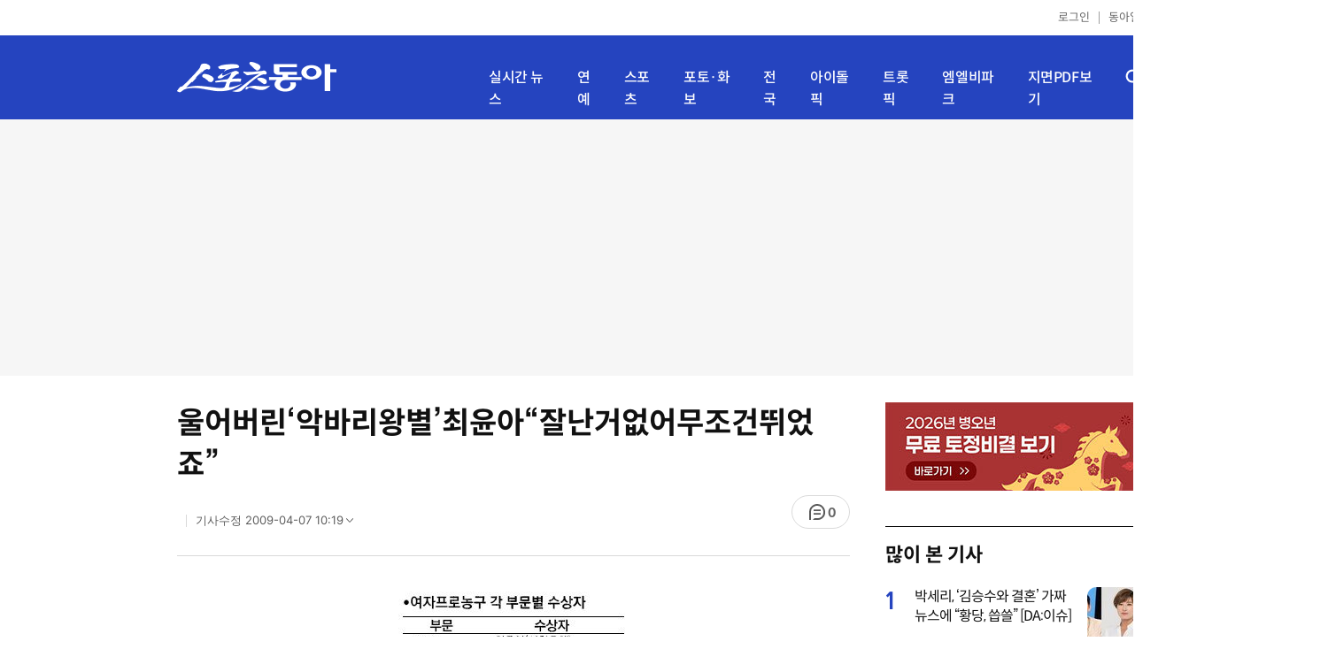

--- FILE ---
content_type: text/html; charset=UTF-8
request_url: https://sports.donga.com/sports/article/all/20090330/5136923/1
body_size: 12492
content:
<!doctype html>
<html lang="ko">
<head>
    <title>울어버린‘악바리왕별’최윤아“잘난거없어무조건뛰었죠”｜스포츠동아</title>
    <meta http-equiv="Content-Type" content="text/html; charset=utf-8" />
    <meta http-equiv="X-UA-Compatible" content="IE=edge" />
    <meta name="description" content="오빠와 함께 공 튀기는 것을 좋아하던 소녀가 있었다. “한 번 더해.” “이씨. 또 한 번 더해.” 소녀는 어떻게" />
    <meta name="writer" content="스포츠동아" />
    <meta name='referrer' content='unsafe-url' />
    <link rel="image_src" href="https://dimg1.donga.com/wps/SPORTS/IMAGE/2009/03/31/5075188.1.jpg" />
    <link rel="shortcut icon" href="https://image.donga.com/mobile/image/icon/sports/favicon.ico" />
    <link rel="canonical" href="https://sports.donga.com/sports/basketball/article/all/20090330/5136923/1" />
    <meta name='robots' content='max-image-preview:standard'/>
<meta property="og:title" content="울어버린‘악바리왕별’최윤아“잘난거없어무조건뛰었죠”" />
<meta property="og:image" content="https://dimg1.donga.com/wps/SPORTS/IMAGE/2009/03/31/5075188.1.jpg" />
<meta property="og:image:width" content="261" />
<meta property="og:image:height" content="345" />
<meta property="og:type" content="article" />
<meta property="og:site_name" content="스포츠동아" />
<meta property="og:description" content="오빠와 함께 공 튀기는 것을 좋아하던 소녀가 있었다. “한 번 더해.” “이씨. 또 한 번 더해.” 소녀는 어떻게" />
<meta property="og:pubdate" content="2009-03-30 00:00:00" />
<meta property='og:url' content='https://sports.donga.com/sports/article/all/20090330/5136923/1'><meta name='twitter:url' content='https://sports.donga.com/sports/article/all/20090330/5136923/1' />
<meta name="twitter:card" content="summary_large_image" />
<meta name="twitter:image:src" content="https://dimg1.donga.com/wps/SPORTS/IMAGE/2009/03/31/5075188.1.jpg" />
<meta name="twitter:site" content="@dongacom_enter" />
<meta name="twitter:description" content="오빠와 함께 공 튀기는 것을 좋아하던 소녀가 있었다. “한 번 더해.” “이씨. 또 한 번 더해.” 소녀는 어떻게" />
<meta name="twitter:title" content="울어버린‘악바리왕별’최윤아“잘난거없어무조건뛰었죠”" />
<meta itemprop="name" content="울어버린‘악바리왕별’최윤아“잘난거없어무조건뛰었죠”">
<meta itemprop="description" content="오빠와 함께 공 튀기는 것을 좋아하던 소녀가 있었다. “한 번 더해.” “이씨. 또 한 번 더해.” 소녀는 어떻게">
<meta itemprop="image" content="https://dimg1.donga.com/wps/SPORTS/IMAGE/2009/03/31/5075188.1.jpg">
<meta name='taboola:url' content='https://sports.donga.com/sports/basketball/article/all/20090330/5136923/1' />
    <meta name='categorycode' content='010601'>
<meta name='categoryname' content='프로농구'>
<meta content="프로농구" property="article:section"><meta content="5136923" property="dable:item_id">
<meta content="" property="dable:author">
<meta content="프로농구" property="article:section">
<meta content="2009-03-30T00:00:00+09:00" property="article:published_time">
    
    <link rel='stylesheet' href='https://image.donga.com/donga_v1/css/donga_comment.css' />
    <link rel='stylesheet' href='https://image.donga.com/donga/css.v.2.0/slick.css' />   
    <link rel="stylesheet" type="text/css" href="https://image.donga.com/sportsdonga/2025/pc/css/sports_pc.css?t=20250528" />
    <script type='text/javascript' src="https://image.donga.com/donga/js.v.5.0/jquery-3.7.0.min.js"></script>
    <script type='text/javascript' src='https://image.donga.com/donga/js.v.5.0/slick.min.js'></script>   
    <script type='text/javascript' src="https://image.donga.com/donga/js.v.5.0/jquery-ui.min.js"></script>
    <script type='text/javascript' src="https://image.donga.com/donga/js.v.1.0/jquery-cookie.js"></script>
    <script type='text/javascript' src='https://image.donga.com/donga/js.v.1.0/donga.js'></script>
    <link rel="stylesheet" href="https://image.donga.com/donga/css.v.2.0/swiper-bundle.min.css" />
    <script type='text/javascript' src='https://image.donga.com/donga/js.v.5.0/swiper-bundle.min.js'></script>
    <script type='text/javascript' src="https://image.donga.com/sportsdonga/2025/pc/js/common.js"></script>    
    <script src="https://image.donga.com/donga/js.v.1.0/snsShare.js?t=20250528"></script>
    <script src="https://image.donga.com/js/kakao.link.js"></script>
    <script src="https://image.donga.com/donga/js/kakao-latest.min.js"></script>    
    
<script type="text/javascript" src="https://image.donga.com/donga/js.v.1.0/GAbuilder.js?t=20240911"></script>
<script type="text/javascript">
gabuilder = new GAbuilder('GTM-P4KS3JH') ;
let pageviewObj = {
    'up_login_status' : 'N',
        'ep_contentdata_content_id' : '5136923' ,
        'ep_contentdata_content_title' : '울어버린‘악바리왕별’최윤아“잘난거없어무조건뛰었죠”' ,
        'ep_contentdata_delivered_date' : '2009-03-30 00:00:00' ,
        'ep_contentdata_content_category_1depth' : '-' ,
        'ep_contentdata_content_category_2depth' : '-' ,
        'ep_contentdata_content_type' : '-' ,
        'ep_contentdata_content_tags' : '-' ,
        'ep_contentdata_author_name' : '-' ,
        'ep_contentdata_content_source' : '' ,
        'ep_contentdata_content_multimedia' : '1' ,
        'ep_contentdata_content_characters' : '849' ,
        'ep_contentdata_content_loginwall' : 'N' ,
        'ep_contentdata_content_series' : '-' ,
        'ep_contentdata_content_issue' : '-' ,
        'ep_contentdata_author_dept' : '-'
}
gabuilder.GAScreen(pageviewObj);
</script>
                <script>
                window.addEventListener('message', function (e) {
                    try {
                        var data = JSON.parse(e.data);
                        if ( data.event_name ){
                            let eventObj = {};
                            eventObj = {
                                event_name : data.event_name,
                                ep_button_name : data.ep_button_name,
                                ep_button_area : data.ep_button_area,
                                ep_button_category : data.ep_button_category
                            }
                            gabuilder.GAEventOBJ(eventObj) ;
                        }
                    }
                    catch
                    {
                        return ;
                    }
                });
            </script>
    <script type="application/ld+json">
{
    "@context": "https://schema.org",
    "@type": "NewsArticle",
    "@id": "https://sports.donga.com/sports/article/all/20090330/5136923/1#newsarticle",
    "headline": "울어버린‘악바리왕별’최윤아“잘난거없어무조건뛰었죠”",
    "description": "오빠와 함께 공 튀기는 것을 좋아하던 소녀가 있었다. “한 번 더해.” “이씨. 또 한 번 더해.” 소녀는 어떻게",
    "inLanguage": "kr",
    "mainEntityOfPage": "https://sports.donga.com/sports/article/all/20090330/5136923/1",
    "url": "https://sports.donga.com/sports/article/all/20090330/5136923/1",
    "image": [
        {
            "@type": "ImageObject",
            "url": "https://dimg.donga.com/wps/SPORTS/IMAGE/2009/03/31/5075188.1.jpg",
            "width": 261,
            "height": 345,
            "caption": "울어버린‘악바리왕별’최윤아“잘난거없어무조건뛰었죠”"
        }
    ],
    "datePublished": "2009-03-30T00:00:00+09:00",
    "dateModified": "2009-04-07T10:19:42+09:00",
    "author": [
        
    ],
    "publisher": {
        "@type": "Organization",
        "name": "스포츠동아",
        "url": "https://sports.donga.com", 
        "logo": {
            "@type": "ImageObject",
            "url": "https://image.donga.com/mobile/image/icon/sports/apple-touch-icon.png",
            "width": 120,
            "height": 120
        }
                ,
        "sameAs": [
                "https://newsstand.naver.com/314",
                "https://ko.wikipedia.org/wiki/스포츠동아"
        ]
    }
}
</script>    
</head>
<body>

<!-- Google Tag Manager (noscript) -->
<noscript><iframe src='https://www.googletagmanager.com/ns.html?id=GTM-P4KS3JH' height='0' width='0' style='display:none;visibility:hidden'></iframe></noscript>
<!-- End Google Tag Manager (noscript) -->    <div class="skip"><a href="#container">본문바로가기</a></div>
    <!-- header -->
    <div id="header">
        <div id="gnb">
            <ul class="gnb_list">
                <li><a href='https://secure.donga.com/membership/login.php?gourl=https%3A%2F%2Fsports.donga.com%2Fsports%2Farticle%2Fall%2F20090330%2F5136923%2F1'>로그인</a></li>
                <li class="donga"><a href="https://www.donga.com" target="_blank">동아일보</a></li>
            </ul>
        </div>
        <div id="inner_header_wrap">
            <div id="inner_header">
                <div class="logo">
                    <a href="https://sports.donga.com">
                        <img src="https://image.donga.com/sportsdonga/2025/pc/images/logo_sports.png" alt="스포츠동아" />
                    </a>
                </div>
                <ul class="menu_list">
                    <li><a href="https://sports.donga.com/news">실시간 뉴스</a></li>
                    <li><a href="https://sports.donga.com/ent">연예</a></li>
                    <li><a href="https://sports.donga.com/sports">스포츠</a></li>
                    <li><a href="https://sports.donga.com/photo">포토·화보</a></li>
                    <li><a href="https://sports.donga.com/region">전국</a></li>
                    <li><a href="https://idolpick.donga.com" target="_blank">아이돌픽</a></li>
                    <li><a href="https://trotpick.donga.com" target="_blank">트롯픽</a></li>
                    <li><a href="https://mlbpark.donga.com" target="_blank">엠엘비파크</a></li>
                    <li><a href="https://sports.donga.com/pdf">지면PDF보기</a></li>
                </ul>
                <div class="header_right">
                    <span class="btn_allmenu">전체메뉴보기</span>
                </div>
            </div>
            <!-- 전체메뉴 -->
            <div id="allmenu_layer">
                <div class="allmenu_con">
                    <div class="wrap_menu">
                        <div class="menu_news">
                            <span class="tit">뉴스</span>
                            <ul class="allmenu_list">
                                <li><a href="https://sports.donga.com/news">실시간뉴스</a></li>
                                <li><a href="https://sports.donga.com/ent">연예</a></li>
                                <li><a href="https://sports.donga.com/sports">스포츠</a></li>
                                <li><a href="https://sports.donga.com/photo">포토·화보</a></li>
                                <li><a href="https://sports.donga.com/idolnews">아이돌뉴스</a></li>
                                <li><a href="https://sports.donga.com/interview">인터뷰</a></li>
                                <li><a href="https://sports.donga.com/series">기자스페셜</a></li>
                            </ul>
                        </div>
                        <div class="menu_con">
                            <ul class="site_list">
                                <li><a href="https://idolpick.donga.com/" target="_blank">아이돌픽</a></li>
                                <li><a href="https://mlbpark.donga.com" target="_blank">MLBPARK</a></li>
                                <li><a href="https://voda.donga.com" target="_blank">VODA</a></li>
                                <li><a href="https://www.sinunse.com" target="_blank">운세</a></li>
                                <li><a href="https://bizn.donga.com" target="_blank">비즈N</a></li>
                                <li><a href="https://studio.donga.com" target="_blank">VOSS</a></li>
                                <li><a href="https://www.donga.com" target="_blank">동아닷컴</a></li>
                            </ul>
                        </div>
                        <!-- 검색 -->
                        <div class="search">
                            <div class="search_form">
                                <form action="https://sports.donga.com/search">
                                    <fieldset>
                                        <legend>전체 검색 영역</legend>
                                        <span class="search_txt">궁금하신 키워드를 검색해 보세요.</span>
                                        <label for="allSearch" class="hidden">전체 검색어 입력</label>
                                        <input type="text" id="allSearch" name="query" class="inp" autocomplete="off" placeholder="검색어를 입력해 주세요." />
                                        <button id="sportsSearch" class="btn_search" type="submit"><span>검색</span></button>
                                    </fieldset>
                                </form>
                            </div>
                        </div>
                        <!-- //검색 -->
                    </div>
                </div>
            </div>
            <!-- //전체메뉴 -->
        </div>
    </div>
    <!-- //header -->
    <div id='ad_top' class='ad_top'><script type='text/javascript' src='https://yellow.contentsfeed.com/RealMedia/ads/adstream_jx.ads/sports.donga.com/@Top'></script></div><div id='container' class='view_page'><div id='contents'><div class='sub_content article_cont'><div class='list_content'><div class='article_tit'>
    <h1 class='tit'>울어버린‘악바리왕별’최윤아“잘난거없어무조건뛰었죠”</h1>
    <ul class="news_info">
        <li></li>
        <li><button data-date aria-expanded='false' aria-haspopup='true' aria-controls='dateInfo'>기사수정 <span aria-hidden='true'>2009-04-07 10:19</span><i class='arw bottom'><svg><use href='#arw-top-s'></use></svg></i></button><div id='dateInfo' class='date_info'><p>입력 <span aria-hidden='true'>2009-03-30 00:00</span></div></li>
    </ul>
    <div class="right">
        <span class="btn_reply" data-target='modalComment'><span class="replyCnt"></span></span>
    </div>
</div>
<div itemprop="articleBody" class="articleBody">
    
    <div class='article_txt'>
        <div class='article_word' id='article_body' >
            <div class='photo_view'><div class='articlePhoto' align='center'><div class='' style='display:inline-block;'><img src='https://dimg.donga.com/wps/SPORTS/IMAGE/2009/03/31/5075188.1.jpg' alt=''><p style='word-break:break-all;width:261px;'></p></div></div></div><div class='subcont_ad01'><script type='text/javascript' src='https://yellow.contentsfeed.com/RealMedia/ads/adstream_jx.ads/sports20.donga.com/pc@Middle'></script></div><br>
            
            <DTPACS><DTP ID=5075188.1.1.jpg><DTPAE>
오빠와 함께 공 튀기는 것을 좋아하던 소녀가 있었다. “한 번 더해.” “이씨. 또 한 번 더해.” 소녀는 어떻게든 1승을 따냈다. 이길 때까지 경기가 계속 됐으니까. 체육선생님이었던 작은아버지는 거친 파울을 해서라도 이겨야 직성이 풀리는 고집불통 조카에게서 운동의 재능을 발견했다. 2005년, 대만에서 열린 존스컵 대회에서 ‘대만의 전주원’ 천웨이쥐안에게 날린 발차기는 사실, 이 때부터 예정돼 있었는지 모른다.

 어머니 김성옥씨는 “(최)윤아(24·신한은행)는 딸자식 키우는 것 같지가 않았었다”고 회상했다. 초등학교시절, 1000원짜리 한 장을 쥐어서라도 악착같이 치마를 입혀보려 했지만 최윤아는 바지만을 고집했다. 치마가 뛰어노는데 거추장스러웠기 때문이었다. 지금도 최윤아는 경기 중 팀 내 최고의 활동량을 자랑한다.

 악착같은 승부근성과 부지런함. 이것이 168cm에 불과한 최윤아의 농구실력을 ‘쑥쑥’ 키워온 원동력이다. 그리고 30일. 최윤아는 서울 그랜드하얏트호텔에서 열린 KB국민은행 2008-2009 여자프로농구 시상식에서 정규리그 최우수선수(MVP)로 우뚝 섰다. 덕분에 “중학교 때부터 살림이 어려워져 보약 한 재 못해줬다”며 눈물을 글썽이는 어머니는 마음의 짐도 덜었다.

 최윤아 역시 눈물을 펑펑 쏟았다. “내세울 것 없는 선수였기에 피나는 노력을 했다”며 “이 상은 힘든 시기를 견뎌온 선물이라고 생각한다”고 했다. 그래서 최윤아의 좌우명은 ‘不狂不及(미치지 않으면 미치지 못한다).’ 최윤아는 “(MVP는) 또 다른 시작”이라며 “모두가 날 최고의 가드로 인정할 때까지 발전하겠다”고 밝혔다. 딱 최윤아 답다.

전영희 기자 setupman@donga.com
            <p class="copyright">Copyright &copy; 스포츠동아. All rights reserved. 무단 전재, 재배포 및 AI학습 이용 금지</p>
        </div>
    </div>
    <div class="layer_area_wrap">
        <div class="layer_area">
            <div class="reply_num"><span class="replyCnt"></span></div>
            <div class="share_num"><span>공유하기</span></div>
        </div>
            
            <div class="modal share_box">
                <p class="tit">공유하기</p>
                
                <div id="snsPanel" class='snsPanel' role="tabpanel" aria-labelledby="snsTab">
                    <ul class="share_link_list">
                        <li class='share_link_node kakaotalk'><a href='javascript:void(0);' data-sns-type='kakaotalk'><span class='is_blind'>카카오톡으로 공유하기</span><i class='ic'><svg><use href='#ic-kakao-talk'></use></svg></i></a></li><li class='share_link_node facebook'><a href='javascript:void(0);' data-sns-type='facebook'><span class='is_blind'>페이스북으로 공유하기</span><i class='ic'><svg><use href='#ic-facebook'></use></svg></i></a></li><li class='share_link_node twitter'><a href='javascript:void(0);' data-sns-type='twitter'><span class='is_blind'>트위터로 공유하기</span><i class='ic'><svg><use href='#ic-twitter'></use></svg></i></a></li>   
                    </ul>
                        
    <div class="input_wrap copy">
        <input type="text" name="copyurl" class='url_inp' value="https://sports.donga.com/sports/article/all/20090330/5136923/1" readonly="">
        <a href='javascript:void(0);' data-sns-type='copyurl' class="copy_btn btn_copyurl">URL 복사</a>
    </div>
                </div>
                
                <button class="close_btn">
                    <span class="is_blind">창 닫기</span>
                    <i class="ic">
                        <svg>
                            <use href="#ic-close"></use>
                        </svg>
                    </i>
                </button>
            </div>
            
        <script>
        window.snsShare = new snsShare( {  kakaotalkKey : '74003f1ebb803306a161656f4cfe34c4' ,  url : 'https://sports.donga.com/sports/article/all/20090330/5136923/1'  } ) ;
    
        $(document).on('click',".snsPanel a[data-sns-type], .snsPanel button[data-sns-type]",function (e) {
            e.preventDefault();
            var snsType = $(this).data('sns-type');
            var snsPanel = $(this).parents('.snsPanel') ;
            var customUrl = snsPanel.data('sns-url');            
            var customTitle = snsPanel.data('sns-title');            
            var customDesc = snsPanel.data('sns-desc');            
            var customImageUrl = snsPanel.data('sns-imgurl');            
    
                
            let eventObj = {};
            var ep_button_name = "" ;
            switch (snsType) {
                case 'facebook':
                    ep_button_name = "공유하기_페이스북" ;            
                    break;
                case 'twitter':
                    ep_button_name = "공유하기_트위터" ;
                    break;
                case 'kakaotalk':
                    ep_button_name = "공유하기_카카오톡" ;
                    break;
                case 'naverband':
                    ep_button_name = "공유하기_네이버밴드" ;
                    break;
                case 'naverline':
                    ep_button_name = "공유하기_라인" ;
                    break;
                case 'copyurl':
                    ep_button_name = "공유하기_URL복사" ;
                    break;
                case 'email':
                    ep_button_name = "공유하기_이메일" ;
                    break;
                default:
                    return;
            }
            eventObj = {
                event_name : 'share_event',
                ep_button_name : ep_button_name,
                ep_button_area : '공유하기',
                ep_button_category : '공유하기'
            }   
    
            if ( window.gabuilder ) gabuilder.GAEventOBJ(eventObj) ;
                
            if ( window.spinTopParams ) _spinTopSNSShare(spinTopParams);
    
            switch (snsType) {
                case 'facebook':
                    snsShare.facebook( { 
                        url : customUrl,
                        utmQueryString : 'utm_source=facebook&utm_medium=share&utm_campaign=article_share_fb'
                    } );
                    break;
                case 'twitter':
                    snsShare.twitter( { 
                        url : customUrl,
                        title : customTitle,
                        desc : customDesc,
                        utmQueryString : 'utm_source=twitter&utm_medium=share&utm_campaign=article_share_tw'
                    } );
                    break;
                case 'kakaotalk':
                    snsShare.kakaotalk( { 
                        url : customUrl,
                        title : customTitle,
                        desc : customDesc,
                        imageUrl : customImageUrl,
                        utmQueryString : 'utm_source=kakao&utm_medium=share&utm_campaign=article_share_kt'
                    } );
                    break;
                case 'naverband':
                    snsShare.naverband( { 
                        url : customUrl,
                        title : customTitle,
                        desc : customDesc,
                        utmQueryString : 'utm_source=naver&utm_medium=share&utm_campaign=article_share_bd'
                    } );
                    break;
                case 'naverline':
                    snsShare.naverline( { 
                        url : customUrl,
                        title : customTitle,
                        desc : customDesc,
                        utmQueryString : 'utm_source=naver&utm_medium=share&utm_campaign=article_share_nl'
                    } );
                    break;
                case 'copyurl':
                    snsShare.copyurl( $(this) );
                    break;
                case 'email':
                    snsShare.email( {
                        gid : '5136923'  ,
                        date : '20090330'  ,
                        product : 'SPORTS'
                    } );
                    break;
                default:
                    return;
            }     
        });
        </script>
        <div class='sub_ad02'><script type='text/javascript' src='https://yellow.contentsfeed.com/RealMedia/ads/adstream_jx.ads/sports20.donga.com/pc@Bottom'></script></div>
    </div>
</div>
<script type='text/javascript' src='https://image.donga.com/donga/js.v.5.0/spintop-comment-test1.js?t=20250316'></script>
<script>
   var spinTopParams = new Array();
   spinTopParams['length'] = '10' ;
   spinTopParams['show'] = '3';
   spinTopParams['anchor'] = '0';
   spinTopParams['site'] = 'sports.donga.com' ;
   spinTopParams['newsid'] = '5136923' ;
   spinTopParams['newsurl'] = 'https://sports.donga.com/sports/basketball/article/all/20090330/5136923/1' ;
   spinTopParams['newstitle'] = '울어버린‘악바리왕별’최윤아“잘난거없어무조건뛰었죠”' ;
   spinTopParams['newsimage'] = 'https://dimg.donga.com/wps/SPORTS/IMAGE/2009/03/31/5075188.1.jpg' ;

   $(document).ready(function(){
       _spinTopCount(spinTopParams);
       _spinTop (spinTopParams, 1, 0 ) ;
   });
</script>
<div class='news_slide_wrap'><div class='news_slide swiper'><span class='tit'>주요 뉴스</span><ul class='news_con swiper-wrapper'><li class='img_no swiper-slide'><a href='https://sports.donga.com/article/all/20090330/5136862/1'><span class='txt'>최윤아, 2008~2009 WKBL 최우수선수…신인왕은 박혜진 </span></a></li><li class='img_no swiper-slide'><a href='https://sports.donga.com/article/all/20090330/5136866/1'><span class='txt'><WKBL시상식>MVP 최윤아 “이 상이 짐이 되지 않게 하겠다”</span></a></li><li class='img_no swiper-slide'><a href='https://sports.donga.com/article/all/20090330/5136924/1'><span class='txt'>김은경 ‘폭력 얼룩’ 1년만에 명예회복</span></a></li></ul></div><div class='swiper-button-prev slick-arrow'></div><div class='swiper-button-next slick-arrow'></div></div>
<div id='taboola-below-article-thumbnails' class='trc_related_container trc_spotlight_widget trc_elastic trc_elastic_thumbnails-a'><script type='text/javascript' src='https://yellow.contentsfeed.com/RealMedia/ads/adstream_jx.ads/sports20.donga.com/pc@Bottom1'></script></div>
<div class='today_sportnews'><div class='sub_ad04'><script type='text/javascript' src='https://yellow.contentsfeed.com/RealMedia/ads/adstream_jx.ads/sports20.donga.com/pc@Bottom2'></script></div></div>

<div class='recom_list'><ul class='news_con'><li><a href='https://sports.donga.com/ent/article/all/20260129/133260411/1' class='top'><span class='thumb'><img src='https://dimg.donga.com/a/232/174/95/1/wps/SPORTS/IMAGE/2026/01/29/133260408.1.jpg' alt='올아워즈 멤버 전원 작사 참여, 데뷔 첫 발라드 팬송 발매' /></span></a><a href='https://sports.donga.com/ent/article/all/20260129/133260411/1' class='txt_box'><span class='txt'>올아워즈 멤버 전원 작사 참여, 데뷔 첫 발라드 팬송 발매</span></a></li><li><a href='https://sports.donga.com/ent/article/all/20260129/133260500/1' class='top'><span class='thumb'><img src='https://dimg.donga.com/a/232/174/95/1/wps/SPORTS/IMAGE/2026/01/29/133260425.1.jpg' alt='방화로 일가족 사망… 안정환 분노 터졌다 (용형사4) ' /></span></a><a href='https://sports.donga.com/ent/article/all/20260129/133260500/1' class='txt_box'><span class='txt'>방화로 일가족 사망… 안정환 분노 터졌다 (용형사4) </span></a></li><li><a href='https://sports.donga.com/ent/article/all/20260129/133257789/1' class='top'><span class='thumb'><img src='https://dimg.donga.com/a/232/174/95/1/wps/SPORTS/IMAGE/2026/01/29/133257840.1.png' alt='“떠나간 연결고리” 이윤지, 알리 콘서트서 故박지선 그리움' /></span></a><a href='https://sports.donga.com/ent/article/all/20260129/133257789/1' class='txt_box'><span class='txt'>“떠나간 연결고리” 이윤지, 알리 콘서트서 故박지선 그리움</span></a></li><li><a href='https://sports.donga.com/ent/article/all/20260129/133262378/1' class='top'><span class='thumb'><img src='https://dimg.donga.com/a/232/174/95/1/wps/SPORTS/IMAGE/2026/01/29/133262379.1.jpg' alt='가수 출신 제작자 신 모 씨, 美 원정도박 의혹…54억 내역' /></span></a><a href='https://sports.donga.com/ent/article/all/20260129/133262378/1' class='txt_box'><span class='txt'>가수 출신 제작자 신 모 씨, 美 원정도박 의혹…54억 내역</span></a></li><li><a href='https://sports.donga.com/ent/article/all/20260129/133262428/1' class='top'><span class='thumb'><img src='https://dimg.donga.com/a/232/174/95/1/wps/SPORTS/IMAGE/2026/01/29/133262429.1.png' alt='리지, 우울감 토로하며 오열…자책·불안 고백' /></span></a><a href='https://sports.donga.com/ent/article/all/20260129/133262428/1' class='txt_box'><span class='txt'>리지, 우울감 토로하며 오열…자책·불안 고백</span></a></li><li><a href='https://sports.donga.com/ent/article/all/20260128/133253634/1' class='top'><span class='thumb'><img src='https://dimg.donga.com/a/232/174/95/1/wps/SPORTS/IMAGE/2026/01/28/133253626.1.jpg' alt='안선영, 사기·횡령 피해 고백 “母 암수술 중인데도 방송해” [종합]' /></span></a><a href='https://sports.donga.com/ent/article/all/20260128/133253634/1' class='txt_box'><span class='txt'>안선영, 사기·횡령 피해 고백 “母 암수술 중인데도 방송해” [종합]</span></a></li><li><a href='https://sports.donga.com/ent/article/all/20260129/133261706/1' class='top'><span class='thumb'><img src='https://dimg.donga.com/a/232/174/95/1/wps/SPORTS/IMAGE/2025/10/31/132681474.1.jpg' alt='장동주 “해킹범에게 협박…수십억 빚더미”, ‘오인간’ 측 “개인 이슈” [공식]' /></span></a><a href='https://sports.donga.com/ent/article/all/20260129/133261706/1' class='txt_box'><span class='txt'>장동주 “해킹범에게 협박…수십억 빚더미”, ‘오인간’ 측 “개인 이슈” [공식]</span></a></li><li><a href='https://sports.donga.com/ent/article/all/20260129/133259373/1' class='top'><span class='thumb'><img src='https://dimg.donga.com/a/232/174/95/1/wps/SPORTS/IMAGE/2026/01/29/133259374.1.png' alt='안선영 “밀가루·설탕 5년 끊었다”…50대 관리법 화제' /></span></a><a href='https://sports.donga.com/ent/article/all/20260129/133259373/1' class='txt_box'><span class='txt'>안선영 “밀가루·설탕 5년 끊었다”…50대 관리법 화제</span></a></li><li><a href='https://sports.donga.com/ent/article/all/20260129/133259790/1' class='top'><span class='thumb'><img src='https://dimg.donga.com/a/232/174/95/1/wps/SPORTS/IMAGE/2026/01/29/133254456.1.jpeg' alt='배두나, 韓영화의 자존심…경쟁 초청 ‘0편’ 아쉬움 속 베를린 심사위원 위촉' /></span></a><a href='https://sports.donga.com/ent/article/all/20260129/133259790/1' class='txt_box'><span class='txt'>배두나, 韓영화의 자존심…경쟁 초청 ‘0편’ 아쉬움 속 베를린 심사위원 위촉</span></a></li><li><a href='https://sports.donga.com/ent/article/all/20260129/133255010/1' class='top'><span class='thumb'><img src='https://dimg.donga.com/a/232/174/95/1/wps/SPORTS/IMAGE/2026/01/29/133254998.1.jpg' alt='‘40세 임신’ 오초희, 고위험 쌍둥이 임신 근황…“결국 휠체어”' /></span></a><a href='https://sports.donga.com/ent/article/all/20260129/133255010/1' class='txt_box'><span class='txt'>‘40세 임신’ 오초희, 고위험 쌍둥이 임신 근황…“결국 휠체어”</span></a></li><li><a href='https://sports.donga.com/ent/article/all/20260129/133259593/1' class='top'><span class='thumb'><img src='https://dimg.donga.com/a/232/174/95/1/wps/SPORTS/IMAGE/2026/01/29/133259583.1.jpg' alt='추성훈 충격 고백 “♥야노시호, 남친 만들어도 돼” (아근진)' /></span></a><a href='https://sports.donga.com/ent/article/all/20260129/133259593/1' class='txt_box'><span class='txt'>추성훈 충격 고백 “♥야노시호, 남친 만들어도 돼” (아근진)</span></a></li><li><a href='https://sports.donga.com/ent/article/all/20260129/133262351/1' class='top'><span class='thumb'><img src='https://dimg.donga.com/a/232/174/95/1/wps/SPORTS/IMAGE/2026/01/29/133262352.1.jpg' alt='가수 비, 고지혈증 이어 허리 경고…“디스크 터졌다”' /></span></a><a href='https://sports.donga.com/ent/article/all/20260129/133262351/1' class='txt_box'><span class='txt'>가수 비, 고지혈증 이어 허리 경고…“디스크 터졌다”</span></a></li><li><a href='https://sports.donga.com/ent/article/all/20260128/133251065/1' class='top'><span class='thumb'><img src='https://dimg.donga.com/a/232/174/95/1/wps/SPORTS/IMAGE/2026/01/28/133251062.1.jpg' alt='‘신장암 4기’ 20대 유튜버 ‘유병장수girl’ 사망 “고통 없이 편안히 쉬길”' /></span></a><a href='https://sports.donga.com/ent/article/all/20260128/133251065/1' class='txt_box'><span class='txt'>‘신장암 4기’ 20대 유튜버 ‘유병장수girl’ 사망 “고통 없이 편안히 쉬길”</span></a></li><li><a href='https://sports.donga.com/ent/article/all/20260129/133259263/1' class='top'><span class='thumb'><img src='https://dimg.donga.com/a/232/174/95/1/wps/SPORTS/IMAGE/2026/01/29/133259206.1.jpg' alt='ZB1 ‘명창태래’ 김태래 ‘테러맨’ OST까지 접수' /></span></a><a href='https://sports.donga.com/ent/article/all/20260129/133259263/1' class='txt_box'><span class='txt'>ZB1 ‘명창태래’ 김태래 ‘테러맨’ OST까지 접수</span></a></li><li><a href='https://sports.donga.com/ent/article/all/20260129/133255944/1' class='top'><span class='thumb'><img src='https://dimg.donga.com/a/232/174/95/1/wps/SPORTS/IMAGE/2026/01/29/133255880.1.jpg' alt='고윤정, 김선호와 달달 무드 한창인데…궤도 팩폭에 감성 ‘와장창’' /></span></a><a href='https://sports.donga.com/ent/article/all/20260129/133255944/1' class='txt_box'><span class='txt'>고윤정, 김선호와 달달 무드 한창인데…궤도 팩폭에 감성 ‘와장창’</span></a></li><li><a href='https://sports.donga.com/ent/article/all/20260129/133260370/1' class='top'><span class='thumb'><img src='https://dimg.donga.com/a/232/174/95/1/wps/SPORTS/IMAGE/2026/01/29/133260363.1.jpg' alt='김종민 사기 피해 떠올랐나, 분노 터졌다 (사기꾼들)' /></span></a><a href='https://sports.donga.com/ent/article/all/20260129/133260370/1' class='txt_box'><span class='txt'>김종민 사기 피해 떠올랐나, 분노 터졌다 (사기꾼들)</span></a></li><li><a href='https://sports.donga.com/ent/article/all/20260129/133260826/1' class='top'><span class='thumb'><img src='https://dimg.donga.com/a/232/174/95/1/wps/SPORTS/IMAGE/2026/01/29/133258886.1.jpg' alt='K콘텐츠 英 아카데미 전멸?…아직 한 발 남았다' /></span></a><a href='https://sports.donga.com/ent/article/all/20260129/133260826/1' class='txt_box'><span class='txt'>K콘텐츠 英 아카데미 전멸?…아직 한 발 남았다</span></a></li><li><a href='https://sports.donga.com/ent/article/all/20260128/133253072/1' class='top'><span class='thumb'><img src='https://dimg.donga.com/a/232/174/95/1/wps/SPORTS/IMAGE/2026/01/28/133253052.1.jpg' alt='원진아 맞아? 숏커트+안경…못 알아볼 뻔 [DA★]' /></span></a><a href='https://sports.donga.com/ent/article/all/20260128/133253072/1' class='txt_box'><span class='txt'>원진아 맞아? 숏커트+안경…못 알아볼 뻔 [DA★]</span></a></li></ul></div>
<div id='taboola-below-article-thumbnails-2nd'><script type='text/javascript' src='https://yellow.contentsfeed.com/RealMedia/ads/adstream_jx.ads/sports20.donga.com/pc@Position1'></script></div></div><div id='aside'><div class='aside_banner'><a href='https://www.sinunse.com/' target='_blank'><img src='https://image.donga.com/sportsdonga/2025/pc/images/banner/20260115/sinunse_300_100.jpg' alt='신운세' /></a></div><div class='ad_aside02'><script type='text/javascript' src='https://yellow.contentsfeed.com/RealMedia/ads/adstream_jx.ads/sports20.donga.com/pc@Right'></script></div><div class='best_click rank'><span class='tit'>많이 본 기사</span><ul class='best_list'><li><span class='num'>1</span><div class='thumb_s'><a href='https://sports.donga.com/ent/article/all/20260128/133245612/1'><img src='https://dimg.donga.com/a/72/72/95/1/wps/SPORTS/IMAGE/2026/01/28/133245608.1.jpg' alt='박세리, ‘김승수와 결혼’ 가짜뉴스에 “황당, 씁쓸” [DA:이슈]'></a></div><div class='vt_con'><div class='desc'><div class='inner_desc'><a href='https://sports.donga.com/ent/article/all/20260128/133245612/1'><span class='txt'>박세리, ‘김승수와 결혼’ 가짜뉴스에 “황당, 씁쓸” [DA:이슈]</span></a></div></div></div></li><li><span class='num'>2</span><div class='thumb_s'><a href='https://sports.donga.com/ent/article/all/20260128/133246001/1'><img src='https://dimg.donga.com/a/72/72/95/1/wps/SPORTS/IMAGE/2026/01/28/133245999.1.jpg' alt='덱스도 “항복”…최미나수vs김민지 신경전 아찔 (솔로지옥5)'></a></div><div class='vt_con'><div class='desc'><div class='inner_desc'><a href='https://sports.donga.com/ent/article/all/20260128/133246001/1'><span class='txt'>덱스도 “항복”…최미나수vs김민지 신경전 아찔 (솔로지옥5)</span></a></div></div></div></li><li><span class='num'>3</span><div class='thumb_s'><a href='https://sports.donga.com/ent/article/all/20260125/133224537/1'><img src='https://dimg.donga.com/a/72/72/95/1/wps/SPORTS/IMAGE/2026/01/25/133224539.1.png' alt='차주영, 건강 문제로 활동 중단…비출혈 치료 끝에 이비인후과 수술'></a></div><div class='vt_con'><div class='desc'><div class='inner_desc'><a href='https://sports.donga.com/ent/article/all/20260125/133224537/1'><span class='txt'>차주영, 건강 문제로 활동 중단…비출혈 치료 끝에 이비인후과 수술</span></a></div></div></div></li><li><span class='num'>4</span><div class='thumb_s'><a href='https://sports.donga.com/ent/article/all/20260126/133233505/1'><img src='https://dimg.donga.com/a/72/72/95/1/wps/SPORTS/IMAGE/2026/01/26/133233510.1.png' alt='송가인, 무명 시절 소속사 갈등 고백…“상처 너무 힘들었다”'></a></div><div class='vt_con'><div class='desc'><div class='inner_desc'><a href='https://sports.donga.com/ent/article/all/20260126/133233505/1'><span class='txt'>송가인, 무명 시절 소속사 갈등 고백…“상처 너무 힘들었다”</span></a></div></div></div></li><li><span class='num'>5</span><div class='thumb_s'><a href='https://sports.donga.com/sports/article/all/20260127/133239595/1'><img src='https://dimg.donga.com/a/72/72/95/1/wps/SPORTS/IMAGE/2026/01/27/133239575.1.jpg' alt='“유명 前 프로야구 선수 출신 코치, 제자 엄마와 불륜” 충격의 폭로'></a></div><div class='vt_con'><div class='desc'><div class='inner_desc'><a href='https://sports.donga.com/sports/article/all/20260127/133239595/1'><span class='txt'>“유명 前 프로야구 선수 출신 코치, 제자 엄마와 불륜” 충격의 폭로</span></a></div></div></div></li></ul></div><div class='ad_aside01'><script type='text/javascript' src='https://yellow.contentsfeed.com/RealMedia/ads/adstream_jx.ads/sports20.donga.com/pc@Right1'></script></div><div class='star_sns'><h3 class='tit'>스타★들의 SNS 소식</h3><ul class='long_photo'><li><a href='https://sports.donga.com/ent/article/all/20260129/133262023/1' class='top'><span class='thumb'><img src='https://dimg.donga.com/a/140/140/95/1/wps/SPORTS/IMAGE/2026/01/29/133262013.1.jpg' alt='김혜수 근황 터졌다, ‘케데헌’ 더피 품은 여배우 [DA★] ' /></span></a><a href='https://sports.donga.com/ent/article/all/20260129/133262023/1'><span class='txt'>김혜수 근황 터졌다, ‘케데헌’ 더피 품은 여배우 [DA★] </span></a></li><li><a href='https://sports.donga.com/ent/article/all/20260129/133261718/1' class='top'><span class='thumb'><img src='https://dimg.donga.com/a/140/140/95/1/wps/SPORTS/IMAGE/2026/01/29/133261717.1.jpg' alt='“나 좀 잘한 거 같은데” 이유비, 장원영 찍어낸 듯한 비주얼 [DA★]' /></span></a><a href='https://sports.donga.com/ent/article/all/20260129/133261718/1'><span class='txt'>“나 좀 잘한 거 같은데” 이유비, 장원영 찍어낸 듯한 비주얼 [DA★]</span></a></li><li><a href='https://sports.donga.com/ent/article/all/20260129/133259997/1' class='top'><span class='thumb'><img src='https://dimg.donga.com/a/140/140/95/1/wps/SPORTS/IMAGE/2026/01/29/133259998.1.jpg' alt='최유라, 35년 전 하와이 신혼여행 사진 공개…“참 어렸구나”' /></span></a><a href='https://sports.donga.com/ent/article/all/20260129/133259997/1'><span class='txt'>최유라, 35년 전 하와이 신혼여행 사진 공개…“참 어렸구나”</span></a></li><li><a href='https://sports.donga.com/ent/article/all/20260129/133258998/1' class='top'><span class='thumb'><img src='https://dimg.donga.com/a/140/140/95/1/wps/SPORTS/IMAGE/2026/01/29/133259000.1.jpg' alt='‘미스트롯’ 김희진, 웨딩 D-10 화보 공개…12년 사랑 결실' /></span></a><a href='https://sports.donga.com/ent/article/all/20260129/133258998/1'><span class='txt'>‘미스트롯’ 김희진, 웨딩 D-10 화보 공개…12년 사랑 결실</span></a></li></ul></div><div class='ad_aside06'><script type='text/javascript' src='https://yellow.contentsfeed.com/RealMedia/ads/adstream_jx.ads/sports20.donga.com/pc@Right2'></script></div><div class='widget_box rank'><span class='tit'>연예 랭킹</span><ul class='hottest_list'><li><span class='num'>1</span><div class='thumb_s'><a href='https://sports.donga.com/ent/article/all/20260128/133250827/1'><img src='https://dimg.donga.com/a/72/72/95/1/wps/SPORTS/IMAGE/2026/01/28/133250831.1.jpg' alt='조윤희, 딸 로아 폭풍 성장…아빠 이동건 닮아 ‘쭉 뻗은 다리’'></a></div><div class='vt_con'><div class='desc'><div class='inner_desc'><a href='https://sports.donga.com/ent/article/all/20260128/133250827/1'><span class='txt'>조윤희, 딸 로아 폭풍 성장…아빠 이동건 닮아 ‘쭉 뻗은 다리’</span></a></div></div></div></li><li><span class='num'>2</span><div class='thumb_s'><a href='https://sports.donga.com/ent/article/all/20260129/133262378/1'><img src='https://dimg.donga.com/a/72/72/95/1/wps/SPORTS/IMAGE/2026/01/29/133262379.1.jpg' alt='가수 출신 제작자 신 모 씨, 美 원정도박 의혹…54억 내역'></a></div><div class='vt_con'><div class='desc'><div class='inner_desc'><a href='https://sports.donga.com/ent/article/all/20260129/133262378/1'><span class='txt'>가수 출신 제작자 신 모 씨, 美 원정도박 의혹…54억 내역</span></a></div></div></div></li><li><span class='num'>3</span><div class='thumb_s'><a href='https://sports.donga.com/ent/article/all/20260129/133261718/1'><img src='https://dimg.donga.com/a/72/72/95/1/wps/SPORTS/IMAGE/2026/01/29/133261717.1.jpg' alt='“나 좀 잘한 거 같은데” 이유비, 장원영 찍어낸 듯한 비주얼 [DA★]'></a></div><div class='vt_con'><div class='desc'><div class='inner_desc'><a href='https://sports.donga.com/ent/article/all/20260129/133261718/1'><span class='txt'>“나 좀 잘한 거 같은데” 이유비, 장원영 찍어낸 듯한 비주얼 [DA★]</span></a></div></div></div></li><li><span class='num'>4</span><div class='thumb_s'><a href='https://sports.donga.com/ent/article/all/20260129/133262023/1'><img src='https://dimg.donga.com/a/72/72/95/1/wps/SPORTS/IMAGE/2026/01/29/133262013.1.jpg' alt='김혜수 근황 터졌다, ‘케데헌’ 더피 품은 여배우 [DA★]'></a></div><div class='vt_con'><div class='desc'><div class='inner_desc'><a href='https://sports.donga.com/ent/article/all/20260129/133262023/1'><span class='txt'>김혜수 근황 터졌다, ‘케데헌’ 더피 품은 여배우 [DA★]</span></a></div></div></div></li><li><span class='num'>5</span><div class='thumb_s'><a href='https://sports.donga.com/ent/article/all/20260128/133252772/1'><img src='https://dimg.donga.com/a/72/72/95/1/wps/SPORTS/IMAGE/2026/01/28/133252757.1.jpg' alt='이혜성, 5년 했던 예능도 하차하더니…깜짝 근황 (천하제빵)'></a></div><div class='vt_con'><div class='desc'><div class='inner_desc'><a href='https://sports.donga.com/ent/article/all/20260128/133252772/1'><span class='txt'>이혜성, 5년 했던 예능도 하차하더니…깜짝 근황 (천하제빵)</span></a></div></div></div></li></ul></div><div class='ad_aside04'><script type='text/javascript' src='https://yellow.contentsfeed.com/RealMedia/ads/adstream_jx.ads/sports20.donga.com/pc@Right3'></script></div><div class='topic list rank'><span class='tit'>해외 토픽</span><div class='list_wrap_box'><div class='list_wrap'><ul class='list_con'><li><div class='thumb_s'><a href='https://sports.donga.com/inter/article/all/20260129/133259123/2'><img src='https://dimg.donga.com/a/110/73/95/1/wps/NEWS/IMAGE/2026/01/29/133260592.1.jpg' alt='호주 9개월 아기에 ‘뜨거운 커피 테러’ 男, 1년 넘도록 행방 묘연'></a></div><div class='vt_con'><div class='desc'><div class='inner_desc'><a href='https://sports.donga.com/inter/article/all/20260129/133259123/2'><span class='txt'>호주 9개월 아기에 ‘뜨거운 커피 테러’ 男, 1년 넘도록 행방 묘연</span></a></div></div></div></li><li><div class='thumb_s'><a href='https://sports.donga.com/inter/article/all/20260129/133257855/2'><img src='https://dimg.donga.com/a/110/73/95/1/wps/NEWS/IMAGE/2026/01/29/133257792.3.jpg' alt='큐대보다 작은 2살 英당구신동…기네스 기록 2개 세웠다'></a></div><div class='vt_con'><div class='desc'><div class='inner_desc'><a href='https://sports.donga.com/inter/article/all/20260129/133257855/2'><span class='txt'>큐대보다 작은 2살 英당구신동…기네스 기록 2개 세웠다</span></a></div></div></div></li><li><div class='thumb_s'><a href='https://sports.donga.com/inter/article/all/20260129/133257360/2'><img src='https://dimg.donga.com/a/110/73/95/1/wps/NEWS/IMAGE/2026/01/29/133258345.1.jpg' alt='“문 열린 댐 강물처럼 흐르는 눈”…인도 오지 희귀 현상 포착(영상)'></a></div><div class='vt_con'><div class='desc'><div class='inner_desc'><a href='https://sports.donga.com/inter/article/all/20260129/133257360/2'><span class='txt'>“문 열린 댐 강물처럼 흐르는 눈”…인도 오지 희귀 현상 포착(영상)</span></a></div></div></div></li><li><div class='thumb_s'><a href='https://sports.donga.com/inter/article/all/20260129/133256674/2'><img src='https://dimg.donga.com/a/110/73/95/1/wps/NEWS/IMAGE/2026/01/29/133256703.3.gif' alt='젠슨 황, 탕후루 1만원어치 사고 건넨 봉투에 ’깜짝‘'></a></div><div class='vt_con'><div class='desc'><div class='inner_desc'><a href='https://sports.donga.com/inter/article/all/20260129/133256674/2'><span class='txt'>젠슨 황, 탕후루 1만원어치 사고 건넨 봉투에 ’깜짝‘</span></a></div></div></div></li><li><div class='thumb_s'><a href='https://sports.donga.com/inter/article/all/20260129/133255983/2'><img src='https://dimg.donga.com/a/110/73/95/1/wps/NEWS/IMAGE/2026/01/29/133256087.3.png' alt='“부패 척결?” AI 장관, 개발자 입찰 조작 혐의로 수사'></a></div><div class='vt_con'><div class='desc'><div class='inner_desc'><a href='https://sports.donga.com/inter/article/all/20260129/133255983/2'><span class='txt'>“부패 척결?” AI 장관, 개발자 입찰 조작 혐의로 수사</span></a></div></div></div></li></ul></div><div class='list_wrap'><ul class='list_con'><li><div class='thumb_s'><a href='https://sports.donga.com/inter/article/all/20260129/133255441/2'><img src='https://dimg.donga.com/a/110/73/95/1/wps/NEWS/IMAGE/2026/01/29/133255396.3.png' alt='“AI 아닌 진짜” 시속 200km로 호텔 ‘바늘귀’ 관통'></a></div><div class='vt_con'><div class='desc'><div class='inner_desc'><a href='https://sports.donga.com/inter/article/all/20260129/133255441/2'><span class='txt'>“AI 아닌 진짜” 시속 200km로 호텔 ‘바늘귀’ 관통</span></a></div></div></div></li><li><div class='thumb_s'><a href='https://sports.donga.com/inter/article/all/20260129/133255360/2'><img src='https://dimg.donga.com/a/110/73/95/1/wps/NEWS/IMAGE/2026/01/29/133255307.3.jpg' alt='“시력 잃어도 볼수 있다”…머스크 “증강기술 승인 대기”'></a></div><div class='vt_con'><div class='desc'><div class='inner_desc'><a href='https://sports.donga.com/inter/article/all/20260129/133255360/2'><span class='txt'>“시력 잃어도 볼수 있다”…머스크 “증강기술 승인 대기”</span></a></div></div></div></li><li><div class='thumb_s'><a href='https://sports.donga.com/inter/article/all/20260129/133254915/2'><img src='https://dimg.donga.com/a/110/73/95/1/wps/NEWS/IMAGE/2026/01/29/133254936.2.jpg' alt='“7분만에 3962만원 수익”… 살인마의 감옥 라이브 방송'></a></div><div class='vt_con'><div class='desc'><div class='inner_desc'><a href='https://sports.donga.com/inter/article/all/20260129/133254915/2'><span class='txt'>“7분만에 3962만원 수익”… 살인마의 감옥 라이브 방송</span></a></div></div></div></li><li><div class='thumb_s'><a href='https://sports.donga.com/inter/article/all/20260129/133254080/1'><img src='https://dimg.donga.com/a/110/73/95/1/wps/NEWS/IMAGE/2026/01/29/133254081.1.jpg' alt='“할머니 은퇴시켜 드리자”…92세 여성 위해 1억 모인 감동 사연'></a></div><div class='vt_con'><div class='desc'><div class='inner_desc'><a href='https://sports.donga.com/inter/article/all/20260129/133254080/1'><span class='txt'>“할머니 은퇴시켜 드리자”…92세 여성 위해 1억 모인 감동 사연</span></a></div></div></div></li><li><div class='thumb_s'><a href='https://sports.donga.com/inter/article/all/20260129/133253948/1'><img src='https://dimg.donga.com/a/110/73/95/1/wps/NEWS/IMAGE/2026/01/29/133253949.1.jpg' alt='“너무 귀엽잖아”…바비 제조사, ‘23만원’ 케데헌 인형 공개'></a></div><div class='vt_con'><div class='desc'><div class='inner_desc'><a href='https://sports.donga.com/inter/article/all/20260129/133253948/1'><span class='txt'>“너무 귀엽잖아”…바비 제조사, ‘23만원’ 케데헌 인형 공개</span></a></div></div></div></li></ul></div></div><span class='pagingInfo page01'></span></div><div class='property list rank'><span class='tit'>연예인 재테크</span><div class='list_wrap_box'><div class='list_wrap'><ul class='list_con'><li><div class='thumb_s'><a href='https://sports.donga.com/ent/article/all/20260109/133123106/1'><img src='https://dimg.donga.com/a/110/73/95/1/wps/SPORTS/IMAGE/2026/01/09/133123098.1.jpg' alt='김양 “10년 전 산 빌라 재개발 확정, 집값 5배↑” (편스토랑)'></a></div><div class='vt_con'><div class='desc'><div class='inner_desc'><a href='https://sports.donga.com/ent/article/all/20260109/133123106/1'><span class='txt'>김양 “10년 전 산 빌라 재개발 확정, 집값 5배↑” (편스토랑)</span></a></div></div></div></li><li><div class='thumb_s'><a href='https://sports.donga.com/ent/article/all/20260107/133109470/1'><img src='https://dimg.donga.com/a/110/73/95/1/wps/SPORTS/IMAGE/2023/12/01/122442320.1.jpg' alt='장예원 주식 대박 터졌다, 수익률 무려 323.53% [DA★] '></a></div><div class='vt_con'><div class='desc'><div class='inner_desc'><a href='https://sports.donga.com/ent/article/all/20260107/133109470/1'><span class='txt'>장예원 주식 대박 터졌다, 수익률 무려 323.53% [DA★] </span></a></div></div></div></li><li><div class='thumb_s'><a href='https://sports.donga.com/ent/article/all/20251211/132944210/1'><img src='https://dimg.donga.com/a/110/73/95/1/wps/SPORTS/IMAGE/2025/12/11/132944203.1.jpg' alt='하지원 85억 벌었다? 성수동 건물 매각 큰 시세차익 거둬'></a></div><div class='vt_con'><div class='desc'><div class='inner_desc'><a href='https://sports.donga.com/ent/article/all/20251211/132944210/1'><span class='txt'>하지원 85억 벌었다? 성수동 건물 매각 큰 시세차익 거둬</span></a></div></div></div></li><li><div class='thumb_s'><a href='https://sports.donga.com/ent/article/all/20250727/132077686/1'><img src='https://dimg.donga.com/a/110/73/95/1/wps/SPORTS/IMAGE/2025/07/27/132077689.1.jpg' alt='“이다지도 기쁠 줄은…” 스타강사 이다지, 113억에 산 강남 빌딩이 지금은 218억'></a></div><div class='vt_con'><div class='desc'><div class='inner_desc'><a href='https://sports.donga.com/ent/article/all/20250727/132077686/1'><span class='txt'>“이다지도 기쁠 줄은…” 스타강사 이다지, 113억에 산 강남 빌딩이 지금은 218억</span></a></div></div></div></li><li><div class='thumb_s'><a href='https://sports.donga.com/ent/article/all/20250710/131976836/1'><img src='https://dimg.donga.com/a/110/73/95/1/wps/SPORTS/IMAGE/2025/07/10/131976802.1.jpg' alt='오상진♥김소영, 한남동 건물로 수십억 터졌다 ‘대박’'></a></div><div class='vt_con'><div class='desc'><div class='inner_desc'><a href='https://sports.donga.com/ent/article/all/20250710/131976836/1'><span class='txt'>오상진♥김소영, 한남동 건물로 수십억 터졌다 ‘대박’</span></a></div></div></div></li></ul></div><div class='list_wrap'><ul class='list_con'><li><div class='thumb_s'><a href='https://sports.donga.com/ent/article/all/20250701/131920865/1'><img src='https://dimg.donga.com/a/110/73/95/1/wps/SPORTS/IMAGE/2025/07/01/131920857.1.jpg' alt='최란♥이충희, 서울숲 아파트 187억에 팔았다 ‘시세차익 150억’  '></a></div><div class='vt_con'><div class='desc'><div class='inner_desc'><a href='https://sports.donga.com/ent/article/all/20250701/131920865/1'><span class='txt'>최란♥이충희, 서울숲 아파트 187억에 팔았다 ‘시세차익 150억’  </span></a></div></div></div></li><li><div class='thumb_s'><a href='https://sports.donga.com/ent/article/all/20250618/131832369/1'><img src='https://dimg.donga.com/a/110/73/95/1/wps/SPORTS/IMAGE/2025/06/18/131832368.1.jpg' alt='조정석 부동산 천재였네, 시세차익 71억 ‘잭팟’'></a></div><div class='vt_con'><div class='desc'><div class='inner_desc'><a href='https://sports.donga.com/ent/article/all/20250618/131832369/1'><span class='txt'>조정석 부동산 천재였네, 시세차익 71억 ‘잭팟’</span></a></div></div></div></li><li><div class='thumb_s'><a href='https://sports.donga.com/ent/article/all/20250615/131810764/1'><img src='https://dimg.donga.com/a/110/73/95/1/wps/SPORTS/IMAGE/2025/06/15/131810765.1.png' alt='목동맘→성수맘, 장영란 “94억 부동산 매수, 이유있었네”'></a></div><div class='vt_con'><div class='desc'><div class='inner_desc'><a href='https://sports.donga.com/ent/article/all/20250615/131810764/1'><span class='txt'>목동맘→성수맘, 장영란 “94억 부동산 매수, 이유있었네”</span></a></div></div></div></li><li><div class='thumb_s'><a href='https://sports.donga.com/ent/article/all/20250610/131775006/1'><img src='https://dimg.donga.com/a/110/73/95/1/wps/SPORTS/IMAGE/2025/06/10/131775000.1.jpg' alt='‘불륜→이혼 후보’ 임미숙♥김학래 100평 럭셔리 집 공개 (1호가 될 순 없어2)'></a></div><div class='vt_con'><div class='desc'><div class='inner_desc'><a href='https://sports.donga.com/ent/article/all/20250610/131775006/1'><span class='txt'>‘불륜→이혼 후보’ 임미숙♥김학래 100평 럭셔리 집 공개 (1호가 될 순 없어2)</span></a></div></div></div></li><li><div class='thumb_s'><a href='https://sports.donga.com/ent/article/all/20250531/131721933/1'><img src='https://dimg.donga.com/a/110/73/95/1/wps/SPORTS/IMAGE/2025/05/31/131721932.1.jpg' alt='동두천에 900평 산다? 박명수·전현무 “절대 안 돼” (사당귀)'></a></div><div class='vt_con'><div class='desc'><div class='inner_desc'><a href='https://sports.donga.com/ent/article/all/20250531/131721933/1'><span class='txt'>동두천에 900평 산다? 박명수·전현무 “절대 안 돼” (사당귀)</span></a></div></div></div></li></ul></div></div><span class='pagingInfo page02'></span></div></div><div class='ad_left01 ad_left01_v'><script type='text/javascript' src='https://yellow.contentsfeed.com/RealMedia/ads/adstream_jx.ads/sports20.donga.com/pc@TopLeft'></script></div><div class='ad_left02 ad_left02_v' id='ad_left01'><script type='text/javascript' src='https://yellow.contentsfeed.com/RealMedia/ads/adstream_jx.ads/sports20.donga.com/pc@BottomLeft'></script></div><div class='ad_right01 ad_right01_v'><script type='text/javascript' src='https://yellow.contentsfeed.com/RealMedia/ads/adstream_jx.ads/sports20.donga.com/pc@TopRight'></script></div><div class='ad_right02 ad_right02_v' id='ad_right02'><script type='text/javascript' src='https://yellow.contentsfeed.com/RealMedia/ads/adstream_jx.ads/sports20.donga.com/pc@BottomRight'></script></div></div></div><div id="modalComment" class="comment_modal popup_layer popup_comment" aria-labelledby="comment_modal_title">
    <header class="comment_modal_head">
        <h2 id="comment_modal_title" class="">댓글 <span class="count replyCnt">0</span></h2>
    </header>
    <div id="spinTopLayer" class="comment_modal_body"></div>
        <div class="btn_group">
            
            <button class="close_modal">
                <i class="ic">
                    <svg><use href="#ic-close"></use></svg>
                </i>
            </button>
        </div>
    </div>
    <div id="modalUserInfo" class="comment_modal detail" aria-labelledby="user_info_modal_title" tabindex="0" data-device="PC">
        <header class="comment_modal_head">
            <button data-back onclick="javascript:$('#modalUserInfo').removeClass('is_active');"><i class='arw left'><svg><use href='#arw-top-s'></use></svg></i><b>뒤로가기</b></button>
        </header>
        <div id="spinTopUserLayer"></div>
        <div class='btn_group'><button class='close_modal'><i class='ic'><svg><use href='#ic-close'></use></svg></i></button></div>
    </div>
</div></div>    <script type='text/javascript' src='https://yellow.contentsfeed.com/RealMedia/ads/adstream_jx.ads/sports20.donga.com/pc@Frame1'></script>
    <div id="footer">
        <div class="footer_con">
            <div class="logo">
                <a href="https://sports.donga.com"><img src="https://image.donga.com/sportsdonga/2025/pc/images/footer_logo.png" alt="스포츠동아" /></a>
            </div>
            <div class="link_page_wrap">
                <div class="link_page">
                    <span><a href="https://sports.donga.com/HUB/sports/company/ceo.html" target="_blank">회사소개</a></span>
                    <span><a href="https://sports.donga.com/HUB/sports/company/ad.html" target="_blank">지면광고문의</a></span>
                    <span><a href="https://readers.donga.com/" target="_blank">구독신청</a></span>
                    <span><a href="https://sports.donga.com/docs" target="_blank">인터넷광고문의ㆍ사업제휴</a></span>
                    <span><a href="https://secure.donga.com/membership/policy/teenager.php" target="_blank">청소년보호정책(책임자: 구민회)
                        </a></span>
                    <span><a href="https://secure.donga.com/membership/policy/service.php" target="_blank">이용약관</a></span>
                    <span class="last"><a href="https://secure.donga.com/membership/policy/privacy.php"
                            target="_blank"><strong>개인정보처리방침</strong></a></span>
                    <span class="last"><a href="https://sports.donga.com/sitemap"><strong>사이트맵</strong></a></span>
                </div>
                <div class="copyright_txt">
                    <span>스포츠동아의 모든 콘텐츠를 커뮤니티, 카페, 블로그 등에서 무단 사용하는 것은 저작권법에 저촉되며, 법적 제재를 받을 수 있습니다.</span>
                    <p class="copyright">Copyright by sports.donga.com</p>
                </div>
            </div>
        </div>
    </div>

</body>
</html><script>var _GCD = '11'; var _ACEKISA = 'K';</script><script src='https://dimg.donga.com/acecounter/acecounter_V70.20130719.js'></script><script>_PL('sports.donga.com/sports/3/all/20090330/5136923/1');</script>

--- FILE ---
content_type: text/html; charset= UTF-8
request_url: https://tab2.clickmon.co.kr/pop/wp_ad_300.php?PopAd=CM_M_1003067%7C%5E%7CCM_A_1073749%7C%5E%7CAdver_M_1046207&mon_rf=REFERRER_URL&mon_direct_url=URLENCODE_PASSBACK_INPUT
body_size: 759
content:
<META HTTP-EQUIV='REFRESH' CONTENT='150;URL=https://tab2.clickmon.co.kr/pop/wp_ad_300.php?v_type=10&PopAd=CM_M_1003067%7C%5E%7CCM_A_1073749%7C%5E%7CAdver_M_1046207&r_type=1&cm_r_url=https%3A%2F%2Fsports.donga.com%2Fsports%2Farticle%2Fall%2F20090330%2F5136923%2F1'>
<html>
<head> 
<style type="text/css">
		.Bnr {position:absolute;left:0px;top:0px;z-index:1;}
</style></head>
<div class="Bnr">
<iframe frameborder="0"  width="300" height="250" src="https://stab2.clickmon.co.kr/ad_img/300.php?PopAd_A=1073749%5E%5E&v_type=&r_type=1&cm_r_url=https%3A%2F%2Fsports.donga.com%2Fsports%2Farticle%2Fall%2F20090330%2F5136923%2F1&re_id=42570166_20260130040921&ifrm=ok" scrolling="no"  marginwidth="0" marginheight="0" border="0"></iframe>
	 </div></body></html>

--- FILE ---
content_type: text/html; charset= UTF-8
request_url: https://tab2.clickmon.co.kr/pop/wp_ad_160_js.php?PopAd=CM_M_1003067%7C%5E%7CCM_A_1073749%7C%5E%7CAdver_M_1046207&mon_rf=
body_size: 440
content:

(function() {
  	   
		   document.writeln('<ifr' + 'ame frameborder="0" width="160" height="600"  marginwidth="0" marginheight="0" '); 
		   document.writeln(' src="https://stab4.clickmon.co.kr/ad_img/160.php?PopAd_A=1073749%5E%5E&v_type=&r_type=1&o_type=1&cm_r_url=https%3A%2F%2Fsports.donga.com%2Fsports%2Farticle%2Fall%2F20090330%2F5136923%2F1&re_id=84655904_20260130040922&ifrm=ok" scrolling="no"></ifr' + 'ame>');    
	 })();   

--- FILE ---
content_type: text/html; charset= UTF-8
request_url: https://stab4.clickmon.co.kr/ad_img/160.php?PopAd_A=1073749%5E%5E&v_type=&r_type=1&o_type=1&cm_r_url=https%3A%2F%2Fsports.donga.com%2Fsports%2Farticle%2Fall%2F20090330%2F5136923%2F1&re_id=84655904_20260130040922&ifrm=ok
body_size: 1271
content:
<META HTTP-EQUIV='REFRESH' CONTENT='150;URL=https://tab2.clickmon.co.kr/pop/wp_ad_160.php?v_type=10&PopAd=CM_M_1003067%7C%5E%7CCM_A_1073749%7C%5E%7CAdver_M_1046207&r_type=1&cm_r_url=https%3A%2F%2Fsports.donga.com%2Fsports%2Farticle%2Fall%2F20090330%2F5136923%2F1'>
<html><head>  
<style type="text/css">
.Bnr {position:absolute;left:0px;top:0px;z-index:1;}
.inf2 {position:absolute;left:0px;top:0px;z-index:11456;}
.inf {position:absolute;border:none;z-index:1456;display:inline;top: 3px;left:-37px;font-size: 0;}
.inf a {display:block;height:22px;width:16px;background:url("/img/210.png") 0 0 no-repeat;text-indent:-10000px;}
.inf a:hover {background:url("/img/211.png") 0 0 no-repeat;text-indent:0px;width:83px;}
</style>
</head><body topmargin="0" leftmargin="0"  bgcolor="#ffffff">
<div class="Bnr">
<div class="inf"><ul><a href="https://www.clickmon.co.kr/home_aff/rtbanner/rtbanner_info.php" target="_blank"></a></ul></div><iframe frameborder='0' width='160' height='600' src='https://adver2.clickmon.co.kr/ADVER_server/ad_view/pop_ad.php?PopAd=CM_M_1090919%7C%5E%7CCM_A_1073749%7C%5E%7CAdver_M_1090938&re_id=1073749%5E%5E%255E18774&cmtemp=3473284320260130040924&ifrm=ok&R=N' scrolling='no'  marginwidth='0' marginheight='0' border='0'></iframe></div></body></html>

--- FILE ---
content_type: text/html; charset=UTF-8
request_url: https://spintop.donga.com/comment?jsoncallback=jQuery37008060349590630644_1769713753273&m=count&p3=sports.donga.com&p4=5136923&_=1769713753274
body_size: 223
content:
jQuery37008060349590630644_1769713753273( '0' ); 

--- FILE ---
content_type: text/html; charset=utf-8
request_url: https://www.google.com/recaptcha/api2/aframe
body_size: 267
content:
<!DOCTYPE HTML><html><head><meta http-equiv="content-type" content="text/html; charset=UTF-8"></head><body><script nonce="Eya1B3bH_QQQZiSl2KLiHQ">/** Anti-fraud and anti-abuse applications only. See google.com/recaptcha */ try{var clients={'sodar':'https://pagead2.googlesyndication.com/pagead/sodar?'};window.addEventListener("message",function(a){try{if(a.source===window.parent){var b=JSON.parse(a.data);var c=clients[b['id']];if(c){var d=document.createElement('img');d.src=c+b['params']+'&rc='+(localStorage.getItem("rc::a")?sessionStorage.getItem("rc::b"):"");window.document.body.appendChild(d);sessionStorage.setItem("rc::e",parseInt(sessionStorage.getItem("rc::e")||0)+1);localStorage.setItem("rc::h",'1769713767235');}}}catch(b){}});window.parent.postMessage("_grecaptcha_ready", "*");}catch(b){}</script></body></html>